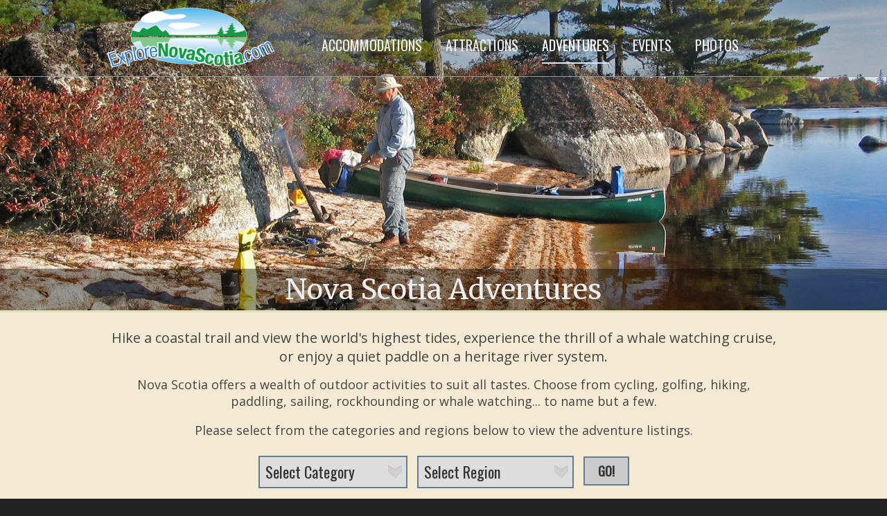

--- FILE ---
content_type: text/html;charset=UTF-8
request_url: https://www.explorenovascotia.com/travel-tourism/adventures/
body_size: 13695
content:
<!DOCTYPE html>


<html lang="en-US">

<head>
	<meta charset="utf-8">
	<meta name="viewport" content="width=device-width, initial-scale=1">
	<meta name="referrer" content="origin">
	
		
			<title>Nova Scotia Outdoor Adventures, from Whale Watching to Golfing</title>
		
	
	<meta name="description" content="Things to do in Nova Scotia, including whale watching, sea kayaking, rockhounding, golfing, hiking and sailing." />
	<link href="https://fonts.googleapis.com/css?family=Merriweather|Oswald|Open+Sans" rel="stylesheet">
	<link type="text/css" rel="stylesheet" href="/css/explorenovascotia.css" />
	<link type="text/css" rel="stylesheet" href="/css/explorenovascotia-forms.css" />
	<link type="text/css" rel="stylesheet" href="/css/explorenovascotia-responsive.css" />
	<link type="text/css" rel="stylesheet" href="/css/flexslider.css" />
</head>

<body>
	<div id="explore-nova-scotia">



	
<div id="responsive-logo">
	<a href="/"><img src="/images/explorelogo.png" alt="Explore Nova Scotia Home" title="Explore Nova Scotia Home" /></a>
</div>


<div id="responsive-navigation">
	<ul>
		
			<li><a href="/travel-tourism/accommodations/">ACCOMMODATIONS</a></li>
		
		
			<li><a href="/travel-tourism/attractions/">ATTRACTIONS</a></li>
		
		
			<li class="highlight"><a class="highlight" href="/travel-tourism/adventures/">ADVENTURES</a></li>
		
		
			<li><a href="/travel-tourism/festivals-events/">EVENTS</a></li>
		
		
			<li><a href="/travel-tourism/photo-gallery/">PHOTOS</a></li>
		
	</ul>
</div>


<div id="header-container">
	<div id="header">
		<div id="header-left">
			<a href="/"><img src="/images/explorelogo.png" alt="Explore Nova Scotia Home"  title="Explore Nova Scotia Home" /></a>
		</div>
		<div id="header-right">
			<ul>
				
					<li><a href="/travel-tourism/accommodations/">ACCOMMODATIONS</a></li>
				
				
					<li><a href="/travel-tourism/attractions/">ATTRACTIONS</a></li>
				
				
					<li class="highlight"><a class="highlight" href="/travel-tourism/adventures/">ADVENTURES</a></li>
				
				
					<li><a href="/travel-tourism/festivals-events/">EVENTS</a></li>
				
				
					<li><a href="/travel-tourism/photo-gallery/">PHOTOS</a></li>
				
			</ul>
		</div>
	</div>
</div>

	



<div id="banner-container">
	<div id="banner">
		<div class="flexslider">
			<ul class="slides">
				<li>
					<img src="/images/banners/adventuresbanner.jpg" alt="Nova Scotia Adventures" />
					<p class="flex-caption-sub"><a href="/travel-tourism/adventures/">Nova Scotia Adventures</a></p>
				</li>
			</ul>
		</div>
	</div>
</div>



	<div id="body-container">
		<div id="body">
			<h1>Hike a coastal trail and view the world's highest tides, experience the thrill of a
			whale watching cruise, or enjoy a quiet paddle on a heritage river system.<h1>

			<h2>Nova Scotia offers a wealth of outdoor activities to suit all tastes.  Choose from cycling, golfing, hiking,
			paddling, sailing, rockhounding or whale watching... to name but a few.</h2>

			<h3>Please select from the categories and regions below to view the adventure listings.</h3>

			<form class="explore-links" action="/travel-tourism/adventures/" method="get" />

			
				
				<div class="explore-links-select">
					<select size="1" name="cid" onchange="submit();">
						<option value="">Select Category</option>
						
							
								<option value="1">&nbsp; Adventure Tours</option>
							
						
							
								<option value="4">&nbsp; Birding</option>
							
						
							
								<option value="27">&nbsp; Camping</option>
							
						
							
								<option value="6">&nbsp; Cycling</option>
							
						
							
								<option value="21">&nbsp; Diving</option>
							
						
							
								<option value="25">&nbsp; Fishing</option>
							
						
							
								<option value="8">&nbsp; Golfing</option>
							
						
							
								<option value="26">&nbsp; Hiking</option>
							
						
							
								<option value="9">&nbsp; Paddling</option>
							
						
							
								<option value="23">&nbsp; Riding</option>
							
						
							
								<option value="12">&nbsp; River Rafting</option>
							
						
							
								<option value="29">&nbsp; Rocks and Minerals</option>
							
						
							
								<option value="13">&nbsp; Sailing</option>
							
						
							
								<option value="14">&nbsp; Skiing</option>
							
						
							
								<option value="22">&nbsp; Skydiving</option>
							
						
							
								<option value="24">&nbsp; Surfing</option>
							
						
							
								<option value="16">&nbsp; Whale Watching</option>
							
						
							
								<option value="30">&nbsp; Wineries</option>
							
						
					</select>
				</div>
			

			
				
				<div class="explore-links-select">
					<select size="1" name="rid" onchange="submit();">
						<option value="">Select Region</option>
						
							
								<option value="1">&nbsp; Annapolis Valley</option>
							
						
							
								<option value="2">&nbsp; Cape Breton Island</option>
							
						
							
								<option value="7">&nbsp; Eastern Shore</option>
							
						
							
								<option value="3">&nbsp; Greater Halifax Area</option>
							
						
							
								<option value="4">&nbsp; Minas Basin</option>
							
						
							
								<option value="5">&nbsp; North Shore</option>
							
						
							
								<option value="6">&nbsp; South Shore</option>
							
						
					</select>
				</div>
			

			

			<input class="submit" type="submit" name="submit-search" value=" GO! " />

			</form>
		</div>


		<div id="banner-ads">
			
			<ul>

			


	


	
		
			
				
			
			
		
	

	

		

			  

				
				
				
				

				

				

				<li><a href="?bid=44" target="_blank"><img class="banner" src="/images/photos/banners/HikeTheHighlands2026.jpg" alt="Hike the Highlands" title="Hike the Highlands" /></a></li>

				
					
						
					
					
				

			

		

			  

				
				
				
				

				

				

				<li><a href="?bid=31" target="_blank"><img class="banner" src="/images/photos/banners/marinercruises.jpg" alt="Mariner Cruises" title="Mariner Cruises" /></a></li>

				
					
						
					
					
				

			

		

	


	


			</ul>
		</div>

	</div>





	<div id="listings-container">
		


		

			<div class="favorites">EXPLORE FAVORITES!</div>


			

			

				

					
					

					
						
						<ul>
					

					<a href="/travel-tourism/adventures/?adid=62"><li class="featured">
						<img src="/images/photos/featured/about.jpg" alt="Keltic Express Zodiac Adventures" title="Keltic Express Zodiac Adventures" />
						Keltic Express Zodiac Adventures<br />
						<span class="featured-location">Ingonish, Cape Breton Island</span>
					</li></a>

					
					&nbsp;&nbsp;
					


					
						
							
						
						
					

				

					
					

					

					<a href="/travel-tourism/adventures/?adid=70"><li class="featured">
						<img src="/images/photos/featured/marinercruises2.jpg" alt="Mariner Cruises Whale Tours" title="Mariner Cruises Whale Tours" />
						Mariner Cruises Whale Tours<br />
						<span class="featured-location">Westport, Annapolis Valley</span>
					</li></a>

					
					
					
						</ul>
					


					
						
							
						
						
					

				

					
					

					
						
						<ul>
					

					<a href="/travel-tourism/adventures/?adid=121"><li class="featured">
						<img src="/images/photos/featured/novascotiaagate1.jpg" alt="Nova Scotia Agate" title="Nova Scotia Agate" />
						Nova Scotia Agate<br />
						<span class="featured-location">Dartmouth, Greater Halifax Area</span>
					</li></a>

					
					&nbsp;&nbsp;
					


					
						
							
						
						
					

				

					
					

					

					<a href="/travel-tourism/adventures/?adid=127"><li class="featured">
						<img src="/images/photos/featured/hikethehighlands2.jpg" alt="Hike the Highlands Festival" title="Hike the Highlands Festival" />
						Hike the Highlands Festival<br />
						<span class="featured-location">Ingonish, Cape Breton Island</span>
					</li></a>

					
					
					
						</ul>
					


					
						
							
						
						
					

				

			

		

		
	</div>





	<div id="footer-container">
	<div id="footer">
		<div id="footer-left">
			<p>Explore Menu</p>
			<ul>
				
					<li><a href="/travel-tourism/about-explore/">About Explore</a></li>
				
				
					<li><a href="/travel-tourism/destinations/">Destinations</a></li>
				
				
					<li><a href="/travel-tourism/accommodations/">Accommodations</a></li>
				
				
					<li><a href="/travel-tourism/attractions/">Attractions</a></li>
				
				
					<li><a class="highlight" href="/travel-tourism/adventures/">Adventures</a></li>
				
				
					<li><a href="/travel-tourism/festivals-events/">Festivals &amp; Events</a></li>
				
				
					<li><a href="/travel-tourism/photo-gallery/">Photo Gallery</a></li>
				
				
					<li><a href="/travel-tourism/video-gallery/">Video Gallery</a></li>
				
			</ul>
		</div>
		<div id="footer-mid">&nbsp;
			<img src="/images/spacer.png" width="1" height="1" alt="" />


		</div>
		<div id="footer-right">
			<p>Explore Resources</p>
			<ul>
				
					<li><a href="/travel-tourism/travel-information/">Travel Information</a></li>
				
				
					<li><a href="/travel-tourism/visitor-guestbook/">Visitor Guestbook</a></li>
				
				
					<li><a href="/travel-tourism/submit-listing/">Submit Listing</a></li>
				
				
					<li><a href="/travel-tourism/explore-advertising/">Advertise on Explore</a></li>
				
				
					<li><a href="/travel-tourism/explore-links/">Link to Explore</a></li>
				
				
					<li><a href="/travel-tourism/related-links/">Related Links</a></li>
				
				
					<li><a href="/travel-tourism/site-map/">Site Map</a></li>
				
				
					<li><a href="/travel-tourism/contact-information/">Contact Information</a></li>
				
			</ul>
		</div>
	</div>
</div>

	




	<div id="credits-container">
	<div id="credits">

		
			
				<p>Nova Scotia Outdoor Adventures, featuring
				
					
						<a href="/travel-tourism/adventures/?cid=1">Adventure Tours</a>, 
					
				
					
						<a href="/travel-tourism/adventures/?cid=4">Birding</a>, 
					
				
					
						<a href="/travel-tourism/adventures/?cid=27">Camping</a>, 
					
				
					
						<a href="/travel-tourism/adventures/?cid=6">Cycling</a>, 
					
				
					
						<a href="/travel-tourism/adventures/?cid=21">Diving</a>, 
					
				
					
						<a href="/travel-tourism/adventures/?cid=25">Fishing</a>, 
					
				
					
						<a href="/travel-tourism/adventures/?cid=8">Golfing</a>, 
					
				
					
						<a href="/travel-tourism/adventures/?cid=26">Hiking</a>, 
					
				
					
						<a href="/travel-tourism/adventures/?cid=9">Paddling</a>, 
					
				
					
						<a href="/travel-tourism/adventures/?cid=23">Riding</a>, 
					
				
					
						<a href="/travel-tourism/adventures/?cid=12">River Rafting</a>, 
					
				
					
						<a href="/travel-tourism/adventures/?cid=29">Rocks and Minerals</a>, 
					
				
					
						<a href="/travel-tourism/adventures/?cid=13">Sailing</a>, 
					
				
					
						<a href="/travel-tourism/adventures/?cid=14">Skiing</a>, 
					
				
					
						<a href="/travel-tourism/adventures/?cid=22">Skydiving</a>, 
					
				
					
						<a href="/travel-tourism/adventures/?cid=24">Surfing</a>, 
					
				
					
						<a href="/travel-tourism/adventures/?cid=16">Whale Watching</a>, 
					
				
					
						and <a href="/travel-tourism/adventures/?cid=30">Wineries</a>.
					
				
				</p>
			

		
		<p>&copy; 2026 ExploreNovaScotia.com and <a href="https://www.rivendellsoftware.com/" target="_blank">Rivendell Software</a> (E), All Rights Reserved &nbsp;&raquo;&nbsp; <a href="/travel-tourism/privacy-policy/">Privacy Policy</a>.</p>
		<p>Providing Nova Scotia tourism and travel information since 1996.</p>
		<hr />
		<p><em>"Festivals &amp; Events" and "Destinations" photos courtesy of Nova Scotia Tourism.</em></p>
		<p><em>"Accommodations" banner photo courtesy of Anchorage House Inn &amp; Cottages.</em></p>
		<p><em>"Places to Stay" photo courtesy of Blockhouse Hill Bed &amp; Breakfast.</em></p>
		<p><em>"Things to Do" photo courtesy of Greg Trowse.</em></p>



	</div>
</div>

	




	<script src="/css/jquery-1.12.2.min.js"></script>
<script src="/css/jquery.flexslider-min.js"></script>
<script src="/css/classie.js"></script>

<script>
$(window).load(function() {
	$('.flexslider').flexslider({
		 animation: "fade",
		 animationLoop: false,
		 animationSpeed: 1500,
		 controlNav: false,
		 directionNav: false
	});
});

function init() {
    window.addEventListener('scroll', function(e){
        var distanceY = window.pageYOffset || document.documentElement.scrollTop,
            shrinkOn = 10,
            header = document.querySelector("#header-container");
        if (distanceY > shrinkOn) {
            classie.add(header,"shrink");
        } else {
            if (classie.has(header,"shrink")) {
                classie.remove(header,"shrink");
            }
        }
    });
}
window.onload = init();
</script>

	




	<!-- Google tag (gtag.js) -->
<script async src="https://www.googletagmanager.com/gtag/js?id=G-ENLCK9BC27"></script>
<script>
  window.dataLayer = window.dataLayer || [];
  function gtag(){dataLayer.push(arguments);}
  gtag('js', new Date());
  gtag('config', 'G-ENLCK9BC27');
</script>

<!-- Global site tag (gtag.js) - Google Analytics -->
<script async src="https://www.googletagmanager.com/gtag/js?id=UA-6820083-1"></script>
<script>
  window.dataLayer = window.dataLayer || [];
  function gtag(){dataLayer.push(arguments);}
  gtag('js', new Date());
  gtag('config', 'UA-6820083-1');
</script>
	


	</div>
</body>

</html>


--- FILE ---
content_type: text/css
request_url: https://www.explorenovascotia.com/css/explorenovascotia.css
body_size: 19836
content:
/* explore nova scotia style */

body {
	background:#222;
	font-family: 'Open Sans', sans-serif;
	font-size:16px;
	font-weight:normal;
	color:#333;
	text-align:left;
	padding:0;
	margin:0;
}


iframe {
	display:block;
	margin:auto;
}

.google-map {
	margin:0;
	padding:0;
}


hr.spacer { 
	border:0;
}
hr.line-spacer { 
	margin:0;
	padding:1px;
	border:0;
}


/* global links */
a:link {
	text-decoration:none;
}
a:visited {
	text-decoration:none;
}
a:hover {
	text-decoration:underline;
}

a.site-map {
	text-decoration:none;
}


/* images */
img {
	border:0px;
}

img.banner {
	width:400px;
	height:100px;
	margin:0;
	padding:0;
	border:2px solid #ccc;
	text-align:center;
}
img.banner:hover {
	border:2px solid #000;
}

img.listing-photo {
	float:right;
	width:auto;
	max-width:300px;
	height:auto;
	background-color:#fff;
	padding:3px;
	border:4px solid #fff;
	-pie-box-shadow:none;
	-moz-box-shadow:1px 1px 5px rgba(0, 0, 0, 0.3);
	-webkit-box-shadow:1px 1px 5px -1px rgba(0, 0, 0, 0.3);
	box-shadow:1px 1px 5px rgba(0, 0, 0, 0.3);
/*	vertical-align:top;*/
	margin:8px;
	overflow:hidden;
}

img.listing-photo-responsive {
	width:auto;
	max-width:94%;
	height:auto;
	background-color:#fff;
	padding:3px;
	border:4px solid #fff;
	-pie-box-shadow:none;
	-moz-box-shadow:1px 1px 5px rgba(0, 0, 0, 0.3);
	-webkit-box-shadow:1px 1px 5px -1px rgba(0, 0, 0, 0.3);
	box-shadow:1px 1px 5px rgba(0, 0, 0, 0.3);
	margin:0;
}

img.photo {
	width:auto;
	height:auto;
	background-color:#fff;
	padding:3px;
	border:4px solid #fff;
	-pie-box-shadow:none;
	-moz-box-shadow:1px 1px 5px rgba(0, 0, 0, 0.3);
	-webkit-box-shadow:1px 1px 5px -1px rgba(0, 0, 0, 0.3);
	box-shadow:1px 1px 5px rgba(0, 0, 0, 0.3);
	vertical-align:top;
}

img.captha {
	width:auto;
	height:auto;
	border:1px solid #eee;
	vertical-align:top;
	margin:0;
	padding:0;
}

img.social-media {
	width:75px;
	height:75px;
	margin:0;
	padding:0;
	border:0;
	text-align:center;
	opacity:0.9;
}
img.social-media:hover {
	opacity:1.0;
}

img.sitemap-folder {
	width:auto;
	height:auto;
	margin:0;
	padding:0;
	border:0;
	text-align:center;
	vertical-align:top;
}


/* page */
#explore-nova-scotia {
	width:100%;
/*border:1px solid #000;*/
}


/* responsive logo */
#responsive-logo {
	display:none;
	width:100%;
	margin:0;
	padding:10px 0 5px 0;
	background:#fff;
	border-bottom:1px solid #999;
	overflow:hidden;
	text-align:center;
}
#responsive-logo img {
	width:200px;
	height:auto;
	border:0;
	margin:0;
	padding:0;
}

/* responsive navigation */
#responsive-navigation {
	display:none;
	width:100%;
	height:75px;
	margin:0;
	padding:7px 0 0 0;
	background:#fff;
	border-bottom:1px solid #999;
	overflow:hidden;
	text-align:center;
}
#responsive-navigation ul {
	width:100%;
    list-style-type:none;
	margin:0;
	padding:0;
	font-family:'Oswald',sans-serif;
	font-size:20px;
	font-weight:400;
	text-align:center;
}
#responsive-navigation li {
	display:inline-block;
	margin:0 2%;
	padding:18px 0 10px 0;
}
#responsive-navigation li:hover {
	border-bottom:2px solid #159b48;
}
#responsive-navigation a {
	text-decoration:none;
	color:#666;
	transition:all 0.3s ease-out 0s;;
	-moz-transition:all 0.3s ease-out 0s;;
	-webkit-transition:all 0.3s ease-out 0s;
}
#responsive-navigation a:hover {
	text-decoration:none;
	color:#999;
}


/* header */
#header-container {
	width:100%;
	height:100px;
	margin:0;
	padding:10px 0 0 0;
/*	background:#eee url("/images/headertile.jpg");*/
	background:url("/images/headermask2.png");
	border-bottom:1px solid #999;
	overflow:hidden;

	position:fixed;
	top:0;
	left:0;
	right:0;
	z-index:9999;

    -webkit-transition: height 0.3s;
    -moz-transition: height 0.3s;
    -ms-transition: height 0.3s;
    -o-transition: height 0.3s;
    transition: height 0.3s;
}

#header-container img {
	width:250px;
	height:88px;
	border:0;
	margin:0;
	padding:0;

    -webkit-transition: height 0.3s;
    -moz-transition: height 0.3s;
    -ms-transition: height 0.3s;
    -o-transition: height 0.3s;
    transition: height 0.3s;

}


/* shrink header */
#header-container.shrink {
	height:75px;
	padding:7px 0 0 0;
	background:#fff;
}
#header-container.shrink img {
	width:200px;
	height:70px;
}
#header-container.shrink ul {
	font-size:18px;
}
#header-container.shrink li {
	padding:20px 0 10px 0;
}
#header-container.shrink li:hover {
	border-bottom:2px solid #159b48;
}
#header-container.shrink li.highlight {
	border-bottom:2px solid #159b48;
}
#header-container.shrink a {
	color:#666;
}
#header-container.shrink a:hover {
	color:#999;
}
#header-container.shrink a.highlight {
	color:#999;
}


#header {
	width:1000px;
	height:auto;
	margin:0 auto;
	padding:0;
}

#header-left {
	float:left;
	width:23%;
	height:auto;
	padding:0 1%;
	text-align:center;
}

#header-right {
	float:left;
	width:73%;
	height:auto;
	padding:0 1%;
	text-align:center;
}
#header-right ul {
	width:100%;
    list-style-type:none;
	margin:0;
	padding:0;
	font-family:'Oswald',sans-serif;
	font-size:20px;
	font-weight:400;
	text-align:center;
}

#header-right li {
	display:inline-block;
	margin:0 2%;
	padding:40px 0 10px 0;
}
#header-right li:hover {
	border-bottom:2px solid #d4eaf9;
}

#header-right li.highlight {
	border-bottom:2px solid #d4eaf9;
}

#header-right a {
	text-decoration:none;
	color:#eee;
	transition:all 0.3s ease-out 0s;;
	-moz-transition:all 0.3s ease-out 0s;;
	-webkit-transition:all 0.3s ease-out 0s;
}
#header-right a:hover {
	text-decoration:none;
	color:#fff;
}
#header-right a.highlight {
	text-decoration:none;
	color:#fff;
}


/* banner */
#banner-container {
	clear:both;
	width:100%;
	height:auto;
	background:#fff;
}

#banner {
	width:100%;
	height:auto;
	margin:auto;
}


/* explore links */
#explore-links-container {
	clear:both;
	width:100%;
	margin:0;
	padding:60px 0;
	overflow:hidden;
	background:#f4e9d2;
	border-top:1px solid #999;
	border-bottom:3px solid #e1ddbe;
	text-align:center;
}
#explore-links-container ul {
	width:100%;
    list-style-type:none;
	margin:0 auto;
	padding:0;
	text-align:center;
}
#explore-links-container li {
	width:22%;
	height:auto;
	display:inline-block;
	margin:0 3%;
	padding:20px 0;
	text-align:center;
	vertical-align:top;
	overflow:hidden;
	border:1px solid #ccc;
}

#explore-links-container a {
	text-decoration:none;
	color:#617c93;
}

/*
#explore-links-container img {
	width:100%;
	height:auto;
	margin:0;
	padding:0;
	border:10px solid #666;
}
*/


.zoom-effect-container {
	border:10px solid #666;
	position:relative;
	margin:0 auto 20px auto;
	overflow:hidden;
	width:275px;
	height:183px;
}
.zoom-effect-container img {
	width:275px;
	height:183px;
}

.image-card {
	position:absolute;
	top:0;
	left:0;
}

.image-card img {
	-webkit-transition:0.4s ease;
	transition:0.4s ease;
}

.zoom-effect-container:hover .image-card img {
	-webkit-transform:scale(1.08);
	transform:scale(1.08);
}


#explore-links-container p.links-title {
	margin:0;
	padding:0;
	font-family:'Oswald',sans-serif;
	font-size:30px;
	font-weight:400;
	color:#617c93;
	text-align:center;
}
#explore-links-container p.links-text {
	margin:0;
	padding:0 40px;
	font-family:tahoma;
	font-size:16px;
	color:#555;
	text-align:left;
}


/* parallax window */
.parallax-window {
	min-height:400px;
	background:transparent;
	font-family:'Oswald',sans-serif;
	text-align:center;
	padding:25px 14%;
}
.parallax-window img {
	width:auto;
	height:auto;
	margin:0;
	padding:0;
}
.parallax-window h1.title {
	font-size:30px;
	font-weight:400;
	color:#333;
	margin:0 0 10px 0;
	padding:0;
}
.parallax-window h1 {
	font-size:20px;
	font-weight:400;
	color:#333;
	margin:0;
	padding:0;
}


/* explore resources */
#explore-resources-container {
	clear:both;
	width:100%;
	margin:0;
	padding:50px 0;
	overflow:hidden;
	background:#f4e9d2;
	border-top:3px solid #e1ddbe;
/*	border-bottom:3px solid #999;*/
	text-align:center;
}

#explore-resources-container ul {
	width:100%;
    list-style-type:none;
	margin:0;
	padding:0;
}

#explore-resources-container li {
	width:175px;
	height:auto;
	display:inline-block;
	margin:0;
	padding:0 40px;
	text-align:center;
	vertical-align:top;
	overflow:hidden;
	opacity:0.7;
}
#explore-resources-container li:hover {
	opacity:0.9;
}

#explore-resources-container img {
	width:160px;
	height:auto;
	border:0;
}
#explore-resources-container img:hover {
	cursor:pointer;
}

#explore-resources-container a {
	text-decoration:none;
	font-family:'Oswald',sans-serif;
	font-size:20px;
	font-weight:400;
	color:#000;
}
#explore-resources-container a:hover {
	text-decoration:none;
}


/* sub page body */
#body-container {
	clear:both;
	width:100%;
	margin:0;
	padding:10px 0 10px 0;
	overflow:hidden;
	background:#f4e9d2;
	border-top:3px solid #e1ddbe;
	border-bottom:3px solid #e1ddbe;
}

#body {
	width:960px;
	margin:0 auto;
	padding:0 20px;
	text-align:left;
	font-size:17px;
	font-weight:400;
	color:#444;
	text-align:center;
}

div.site-map {
	width:100%;
	margin:0;
	padding:0;
	text-align:left;
	overflow:hidden;
}

div.explore-links {
	margin:30px 0;
	padding:15px;
	border:3px solid #999;
	-webkit-border-radius:5px;
	-moz-border-radius:5px;
	border-radius:5px;
	overflow:hidden;
}
p.source-code {
    font-family:monospace;
	font-size:16px;
	background:#eee;
	margin:0 0 15px 0;
	padding:5px;
}


div.related-links {
	margin:20px 0 30px 0;
	padding:10px 2%;
	border:1px solid #999;
	-webkit-border-radius:5px;
	-moz-border-radius:5px;
	border-radius:5px;
	overflow:hidden;
}


#banner-ads {
	width:96%;
	margin:10px 2% 20px 2%;
	padding:0;
	text-align:center;
}

#banner-ads ul {
	width:100%;
    list-style-type:none;
	margin:0;
	padding:0;
	text-align:center;
}

#banner-ads li {
	display:inline-block;
	width:450px;
	height:100px;
	margin:30px 0 0 0;
	padding:0;
	text-align:center;
/*border:1px solid black;*/
}


#listings-container {
	clear:both;
	width:100%;
	margin:0;
	padding:0 0 10px 0;
	overflow:hidden;
	background:#fff;
	border:0;
}

#listings-container ul {
	width:100%;
    list-style-type:none;
	margin:0 auto;
	padding:0;
	text-align:center;
/*border:1px solid black;*/
}

#listings-container li.search {
	display:inline-block;
	width:500px;
	height:auto;
	background:#eee;
	margin:10px auto;
	padding:10px;
	text-align:center;
	border:2px solid #999;
	-webkit-border-radius:5px;
	-moz-border-radius:5px;
	border-radius:5px;
	font-family:'Oswald',sans-serif;
	font-size:22px;
	font-weight:400;
	color:#333;
}
#listings-container li.search:hover {
	border:2px solid #000;
}

#listings-container li.search img {
	float:left;
	width:125px;
	height:83px;
	margin:0;
	padding:0;
}

#listings-container li.banner {
	display:inline-block;
	width:500px;
	height:100px;
	background:#fff;
	margin:10px auto;
	padding:10px;
	text-align:center;
}

#listings-container li.featured {
	display:inline-block;
	width:500px;
	height:auto;
	background:#e2ecf3;
	margin:10px auto;
	padding:10px;
	text-align:center;
	border:2px solid #999;
	-webkit-border-radius:5px;
	-moz-border-radius:5px;
	border-radius:5px;
	font-family:'Oswald',sans-serif;
	font-size:22px;
	font-weight:400;
	color:#1c6bb5;
}
#listings-container li.featured:hover {
	border:2px solid #000;
}

#listings-container li.featured img {
	float:left;
	width:125px;
	height:83px;
	margin:0;
	padding:0;
}

.featured-location {
	font-family:'Oswald',sans-serif;
	font-size:18px;
	font-weight:400;
	color:#666;
}

.featured-eventdate {
	font-family:'Oswald',sans-serif;
	font-size:20px;
	font-weight:400;
	color:#1c6bb5;
}

.favorites {
	width:100%;
	margin:0 0 10px 0;
	padding:5px 0;
	background:#444;
	font-family:'Merriweather',serif;
	font-size:25px;
	color:#80c88a;
	text-align:center;
}

.results {
	text-align:center;
	margin:0;
	padding:20px 0;
	font-size:20px;
}


#listings-container-guestbook {
	clear:both;
	width:100%;
	margin:0;
	padding:0 0 10px 0;
	overflow:hidden;
	background:#fff;
	border:0;
}

#listings-container-guestbook ul {
	width:100%;
    list-style-type:none;
	margin:0 auto;
	padding:15px 0 0 0;
	text-align:center;
}

#listings-container-guestbook li {
	display:inline-block;
	width:800px;
	height:auto;
	background:#fff;
	margin:10px auto;
	padding:10px;
	text-align:center;
	border:2px solid #999;
	-webkit-border-radius:5px;
	-moz-border-radius:5px;
	border-radius:5px;
	font-family: 'Open Sans', sans-serif;
	font-size:19px;
	font-weight:400;
	color:#333;
}

#listings-container-guestbook p {
	margin:0;
	padding:0 0 5px 0;
}

.guestbook-comment {
	font-family: 'Open Sans', sans-serif;
	font-size:18px;
	font-weight:400;
	color:#666;
	margin:0;
	padding:0;
}


#sign-guestbook {
	clear:both;
	width:100%;
	margin:0;
	padding:0;
	background:#fff;
	border:0;
	overflow:hidden;
}

#contact-form {
	clear:both;
	width:100%;
	margin:0;
	padding:0;
	border:0;
	overflow:hidden;
}


#display-listing-container {
	clear:both;
	width:100%;
	margin:0;
	padding:20px 0;
	background:#fff;
	border:0;
	overflow:hidden;
}

#display-listing {
	width:900px;
    list-style-type:none;
	margin:0 auto;
	padding:20px;
	text-align:left;
	border:2px solid #ccc;
	-webkit-border-radius:5px;
	-moz-border-radius:5px;
	border-radius:5px;
	background:#fff;
	overflow:hidden;
}

#display-listing a {
	text-decoration:none;
	color:#1c6bb5;
}

.listing-info {
	width:100%;
 	margin:0;
	padding:0;
	overflow:hidden;
}

p.acc-title-featured {
	font-family:'Oswald',sans-serif;
	font-size:30px;
	font-weight:400;
	color:#1c6bb5;
	text-align:center;
	margin:0;
	padding:0;
}
p.acc-title {
	font-family:'Oswald',sans-serif;
	font-size:30px;
	font-weight:400;
	color:#333;
	text-align:center;
	margin:0;
	padding:0;
}

p.acc-photo-responsive {
	display:none;
	text-align:center;
	margin:10px 0 0 0;
	padding:0;
}

p.acc-desc {
	font-size:18px;
	font-weight:400;
	color:#333;
	margin:15px 0;
	padding:0;
}


p.listing-title {
	font-family:'Oswald',sans-serif;
	font-size:24px;
	font-weight:400;
	color:#000;
	margin:0;
	padding:0;
}
p.acc-location {
	font-size:18px;
	font-weight:400;
	color:#333;
	margin:10px 0 15px 0;
	padding:0;
}
p.book-now {
	background:#1c6bb5;
	font-family:'Oswald',sans-serif;
	font-size:22px;
	font-weight:400;
	color:#fff;
	margin:0;
	padding:5px 0 6px 15px;
}
p.book-now:hover {
	opacity:0.95;
	color:#ffff00;
}
a.book-now {
	text-decoration:none;
	color:#fff;
}

p.backup {
	background:#333;
	font-family:'Oswald',sans-serif;
	font-size:22px;
	font-weight:400;
	color:#eee;
	margin:20px 0 0 0;
	padding:5px 0 6px 15px;
}
p.backup:hover {
	opacity:0.95;
	color:#fff;
}
a.backup {
	text-decoration:none;
	color:#fff;
}


#body h1 {
	font-family:'Open Sans',sans-serif;
	font-size:20px;
	font-weight:400;
}
#body h2 {
	font-family:'Open Sans',sans-serif;
	font-size:18px;
	font-weight:400;
}
#body h3 {
	font-family:'Open Sans',sans-serif;
	font-size:18px;
	font-weight:400;
}


p.text-highlight {
	font-size:20px;
}
p.text-highlight1 {
	font-size:24px;
	font-weight:600;
}
p.text-highlight2 {
	font-size:20px;
	font-weight:normal;
	font-style:italic;
}


p.text-highlight-gray {
	font-size:20px;
	font-weight:400;
	color:#000;
}
p.text-highlight-gray-indent {
	font-size:18px;
	font-weight:400;
	color:#000;
	margin:0;
	padding:5px 0 0 60px;
}
p.text-highlight-gray-bold {
	font-size:20px;
	font-weight:600;
	color:#333;
}
p.text-highlight-gray-bold-large {
	font-size:24px;
	font-weight:600;
	color:#333;
}

p.text-highlight-blue {
	font-size:20px;
	font-weight:400;
	color:#1c6bb5;
}
p.text-highlight-blue-bold {
	font-size:20px;
	font-weight:600;
	color:#1c6bb5;
}
p.text-highlight-blue-bold-indent {
	font-size:20px;
	font-weight:600;
	color:#1c6bb5;
	padding-left:25px;
}
p.text-highlight-blue-bold-indent-expand {
	font-size:20px;
	font-weight:600;
	color:#1c6bb5;
	margin:0;
	padding-left:25px;
}
p.text-highlight-blue-bold-indent-expand-up {
	font-size:20px;
	font-weight:600;
	color:#1c6bb5;
	margin:0;
	padding:19px 0 0 25px;
}
p.text-highlight-blue-bold-large {
	font-size:24px;
	font-weight:600;
	color:#1c6bb5;
}


/* photo gallery */
#photo-gallery {
	width:100%;
	margin:0;
	padding:0 0 15px 0;
	background:#fff;
}
#photo-gallery ul {
	width:1000px;
    list-style:none; 
	margin:0 auto;
	padding:10px 0;
	text-align:center;
} 
#photo-gallery li {
	width:24%;
    display:inline-block;
	margin:0;
	padding:0;
	text-align:center;
/*border:1px solid black;*/
}
#photo-gallery img {
	width:85%;
	height:auto;
	background:#eee;
	padding:5px 5px 12px 5px;
	border:2px solid #bbb;
	vertical-align:top;
	opacity:1;
	transition:all 0.3s ease-out 0s;;
	-moz-transition:all 0.3s ease-out 0s;;
	-webkit-transition:all 0.3s ease-out 0s;
}
#photo-gallery img:hover {
	border:2px solid #1c6bb5;
	opacity:0.9;
	cursor:pointer;
	background:#fff;
}


/* video gallery */
.video-container {
	width:560px;
	height:315px;
	margin:0 auto;
	padding:25px;
	border:3px solid #1c6bb5;
}

p.video-title {
	margin:5px 0 40px 0;
	padding:0;
	font-size:20px;
	font-weight:600;
	color:#333;
}

/*
.video-container {
	height:0;
	position:relative;
	padding-bottom: 56.25%;
	padding-top:25px;
	margin:0 auto;
}
.video-container iframe {
	position:absolute;
	top:0;
	left:0;
	width:94%;
	height:94%;
	margin:0 2%;
}
*/


.google-map {
	position:relative;
	padding-bottom:75%;
	height:0;
	overflow:hidden;
/*
	width:750px;
	margin:0;
	padding:0;
*/
	border:1px solid #333;
	margin-bottom:25px;
}
.google-map iframe {
	position:absolute;
	top:0;
	left:0;
	width:100% !important;
	height:100% !important;
}


/* footer */
#footer-container {
	background:#333;
	clear:both;
	width:98%;
	margin:0;
	padding:15px 1% 25px 1%;
	overflow:hidden;
	border-top:3px solid #999;
}

#footer {
	width:850px;
	height:auto;
	margin:0 auto;
	padding:0;
	font-family:'Oswald',sans-serif;
	font-size:18px;
	font-weight:normal;
	color:#999;
	text-align:center;
	overflow:hidden;
/*border:1px solid white;*/
}

/*
#footer p {
	width:75%;
	margin:0 0 7px 0;
	padding:0 0 2px 0;
	font-size:20px;
	font-weight:normal;
	color:#80c88a;
	border-bottom:1px solid #4fa25b;
}
*/

#footer a {
	font-family:'Oswald',sans-serif;
	font-size:18px;
	font-weight:normal;
	color:#999;
	transition:all 0.3s ease-out 0s;
	-moz-transition:all 0.3s ease-out 0s;
	-webkit-transition:all 0.3s ease-out 0s;
}
#footer a:hover {
	text-decoration:none;
	color:#eee;
}
#footer a.highlight {
	text-decoration:none;
	color:#eee;
}


#footer-left {
	float:left;
	width:225px;
	height:auto;
	margin:0;
	padding:0;
	text-align:left;
}
#footer-left ul {
	list-style-type:none;
	margin:0;
	padding:0;
}
#footer-left li {
	margin:0;
	padding:0 0 3px 0;
}
#footer-left p {
	width:100%;
	margin:0 0 7px 0;
	padding:0 0 2px 0;
	font-size:20px;
	font-weight:normal;
	color:#80c88a;
	border-bottom:1px solid #4fa25b;
}

#footer-mid {
	float:left;
	width:400px;
	height:auto;
	margin:0;
	padding:0;
	text-align:center;
}

#footer-right {
	float:left;
	width:225px;
	height:auto;
	margin:0;
	padding:0;
	text-align:right;
}
#footer-right ul {
	list-style-type:none;
	margin:0;
	padding:0;
}
#footer-right li {
	margin:0;
	padding:0 0 3px 0;
}
#footer-right li.footer-title {
	margin:0;
	padding:0 0 5px 0;
	border-bottom:1px solid #eee;
}
#footer-right p {
	width:100%;
	margin:0 0 7px 0;
	padding:0 0 2px 0;
	font-size:20px;
	font-weight:normal;
	color:#80c88a;
	border-bottom:1px solid #4fa25b;
}


/* credits */
#credits-container {
	background:#222;
	clear:both;
	width:100%;
	margin:0;
	padding:5px 0 25px 0;
	overflow:hidden;
}

#credits {
	width:1000px;
	height:auto;
	margin:0 auto;
	padding:0;
	text-align:center;
	font-size:14px;
	font-weight:normal;
	color:#777;
}

#credits a {
	text-decoration:none;
	color:#777;
	transition:all 0.3s ease-out 0s;
	-moz-transition:all 0.3s ease-out 0s;
	-webkit-transition:all 0.3s ease-out 0s;
}
#credits a:hover {
	text-decoration:none;
	color:#c4e3f7;
}

#credits hr {
	width:80%;
	border:0;
	height:1px;
	background:#ccc;
    background-image:linear-gradient(to right, rgba(0, 0, 0, 0.75), rgba(0, 0, 0, 0), rgba(0, 0, 0, 0.75));
	margin:15px 10% 0 10%;
}

--- FILE ---
content_type: text/css
request_url: https://www.explorenovascotia.com/css/explorenovascotia-forms.css
body_size: 4575
content:
/* explore nova scotia form style */

#gcaptcha {
	margin-left:29%;
	padding:0;
}

/* explore links select */
form.explore-links {
	margin:25px 0 0 0;
	padding:0;
}
.explore-links-select {
/*	width:90%;*/
	display:inline-block;
	overflow:hidden;
	background:url(/images/selectarrow.jpg) no-repeat right #ddd;
	border:2px solid #617c93;
	margin:0 10px 0 0;
	padding:0;
}
.explore-links-select:hover {
	border:2px solid #444;
}
.explore-links-select select {
    background:transparent;
	margin:0;
    padding:5px 40px 6px 8px;
    border:0;
    border-radius: 0;
	font-family:'Oswald',sans-serif;
	font-size:22px;
	font-weight:400;
	color:#333;
/*    line-height:1;*/
    -webkit-appearance:none;
	cursor:pointer;
}
form.explore-links input.submit {
	font-family:'Oswald',sans-serif;
	font-size:18px;
	font-weight:600;
	color:#333;
	margin:1px 0 0 0;
	padding:6px 15px;
    background:#ccc;
    border:2px solid #617c93;
    cursor:pointer;
	vertical-align:top;
}
form.explore-links input.submit:hover {
	color:#000;
    background:#ddd;
    border:2px solid #444;
}


/* contact form */
form.contact {
	width:800px;
	font-family:arial,helvetica,sans-serif;
	font-size:17px;
	font-weight:normal;
	margin:0 auto;
	padding:25px 0 0 0;
	text-align:left;
}

form.contact fieldset {
	border:5px solid #666;
	-moz-border-radius:5px;
	-webkit-border-radius:5px;
	border-radius:5px;
	background:#eee;
	text-align:left;
	margin-bottom:15px;
	padding:20px 0;
}
form.contact fieldset.required {
	border:5px solid #666;
	-moz-border-radius:5px;
	-webkit-border-radius:5px;
	border-radius:5px;
	background:#eee;
	text-align:left;
	margin-bottom:15px;
	padding:20px 50px;
}

form.contact legend {
	width:60%;
	background:#1c6bb5;
	font-size:20px;
	font-weight:600;
	color:#eee;
	text-align:center;
	margin:0;
	padding:5px 10px;
	-moz-border-radius:5px;
	-webkit-border-radius:5px;
	border-radius:5px;
	box-shadow: 0 0 0 5px #f4e9d2;
}
form.contact legend.white {
	width:60%;
	background:#1c6bb5;
	font-size:20px;
	font-weight:600;
	color:#eee;
	text-align:center;
	margin:0;
	padding:5px 10px;
	-moz-border-radius:5px;
	-webkit-border-radius:5px;
	border-radius:5px;
	box-shadow: 0 0 0 5px #fff;
}
form.contact legend.required {
	font-size:20px;
	font-weight:strong;
	color:#eee;
} 
form.contact legend.success {
	font-size:20px;
	font-weight:strong;
	color:#eee;
}

form.contact label {
	font-family:arial,helvetica,sans-serif;
	font-size:17px;
	font-weight:normal;
	color:#333;
	width:30%;
	float:left;
	text-align:right;
	margin-right:10px;
	display:block;
}

form.contact input {
	font-family:arial,helvetica,sans-serif;
	font-size:16px;
	font-weight:normal;
	color:#000;
	background:#fafafa;
	border:1px solid #ccc;
	vertical-align:top;
}
form.contact input:hover, input:focus {
	border-color:#999;
	background:#f6f6f6;
}

form.contact input[type=checkbox] {
    width:15px;
    height:15px;
}

form.contact select {
	font-family:arial,helvetica,sans-serif;
	font-size:16px;
	font-weight:normal;
	color:#000;
	background:#fafafa;
	border:1px solid #ccc;
	vertical-align:top;
	padding:2px 3px;
}

form.contact textarea {
	font-family:arial,helvetica,sans-serif;
	font-size:16px;
	font-weight:normal;
	color:#000;
	background:#fafafa;
	border:1px solid #ccc;
}
form.contact textarea:hover, input:focus {
	border-color:#999;
	background:#f6f6f6;
}

.submit-button {
	width:100%;
	text-align:center;
	margin:25px 0;
	padding:0;
}

form.contact input.submit {
	font-family:arial,helvetica,sans-serif;
	font-size:18px;
	font-weight:600;
	color:#eee;
	padding:5px 15px;
    background:#1c6bb5;
    border:2px solid #4a3c29;
    cursor:pointer;
    -webkit-border-radius:5px;
    border-radius:5px;
}
form.contact input.submit:hover {
/*  background:#ceba9d;*/
/*	color:#4a3c29;*/
	color:#fbae48;
    border:2px solid #eee;
}

form.contact p {
	margin:0 0 20px 0;
	padding:0;
}

form.contact hr.spacer {
	border:0;
	margin:0;
	padding:5px 0;
}


/* responsive forms */

@media only screen and (max-width:1023px) {
	.explore-links-select select {
		padding:5px 40px 5px 5px;
		font-size:16px;
	}
}

@media only screen and (max-width:800px) {
	form.contact {
		width:98%;
	}
}

@media only screen and (max-width:767px) {
	form.contact legend {
		width:70%;
		font-size:18px;
	}
	form.contact legend.required {
		width:70%;
		font-size:18px;
	} 
	form.contact legend.success {
		width:70%;
		font-size:18px;
	}

	form.contact input {
		width:190px;
	}

	form.contact textarea {
		width:190px;
	}
}

@media only screen and (max-width:600px) {
	.explore-links-select {
		width:90%;
	}
}

@media only screen and (max-width:500px) {
	.explore-links-select {
		width:75%;
		margin:0 2% 10px 2%;
	}

	#gcaptcha {
		margin-left:5%;
	}

}

--- FILE ---
content_type: text/css
request_url: https://www.explorenovascotia.com/css/explorenovascotia-responsive.css
body_size: 7018
content:
/* explore nova scotia responsive style */

@media only screen and (max-width:1425px) {
	.zoom-effect-container {
		width:225px;
		height:150px;
	}

	.zoom-effect-container img {
		width:225px;
		height:150px;
	}
}

@media only screen and (max-width:1175px) {
	.zoom-effect-container {
		width:220px;
		height:150px;
	}

	.zoom-effect-container img {
		width:220px;
		height:150px;
	}

	#explore-links-container li {
		width:27%;
		margin:0 2%;
	}
	#explore-links-container p.links-title {
		font-size:25px;
	}
	#explore-links-container p.links-text {
		padding:0 20px;
		font-size:16px;
	}

	#explore-resources-container li {
		padding:0 35px;
	}

	#listings-container li.banner {
		width:44%;
		height:100px;
		padding:10px 2%;
	}

	#listings-container li.search {
		width:44%;
		margin:10px auto;
		padding:5px 2%;
		font-size:20px;
	}

	#listings-container li.featured {
		width:44%;
		margin:10px auto;
		padding:5px 2%;
		padding:5px;
		font-size:20px;
	}

}

@media only screen and (max-width:1023px) {
/*
	img.banner {
		width:100%;
		height:100px;
	}
*/

	#header-container {
		height:75px;
		padding:7px 0 0 0;
	}
	#header-container img {
		width:200px;
		height:70px;
	}
	#header-container ul {
		font-size:18px;
	}
	#header-container li {
		padding:20px 0 10px 0;
	}

	#header {
		width:100%;
	}

	#explore-links-container p.links-title {
		font-size:22px;
	}
	#explore-links-container p.links-text {
		padding:0 10px;
		font-size:15px;
	}

	#explore-resources-container li {
		width:20%;
		margin:0;
		padding:0;
	}
	#explore-resources-container img {
		width:150px;
	}

	#body {
		width:96%;
		padding:0 2%;
	}

	#listings {
		width:96%;
		padding:0 2%;
	}

	#display-listing {
		width:92%;
		padding:0 2%;
		padding:20px 2%;
	}

	#footer {
		width:100%;
	}
	#footer-left {
		width:35%;
	}
	#footer-mid {
		width:30%;
	}
	#footer-right {
		width:35%;
	}

	#credits {
		width:100%;
	}

	#photo-gallery ul {
		width:98%;
	}

	.google-map {
		height:0;
		position:relative;
		padding-bottom:75%;
		border:1px solid #333;
		margin-bottom:25px;
		overflow:hidden;
	}
	.google-map iframe {
		position:absolute;
		top:0;
		left:0;
		width:100% !important;
		height:100% !important;
	}

	#listings-container li.search {
		padding:5px;
		font-size:17px;
	}

	#listings-container li.featured {
		padding:5px;
		font-size:17px;
	}

	#listings-container li.featured img {
		width:60px;
		height:50px;
	}

	.featured-location {
		font-size:16px;
	}

}

@media only screen and (max-width:900px) {
	#header-container ul {
		font-size:17px;
	}
	#header-container.shrink ul {
		font-size:17px;
	}

	.zoom-effect-container {
		width:150px;
		height:100px;
	}
	.zoom-effect-container img {
		width:150px;
		height:100px;
	}

	#footer-left {
		width:30%;
	}
	#footer-mid {
		width:35%;
	}

/*
	#explore-resources-container li {
		width:22%;
	}
*/

	#explore-resources-container img {
		width:125px;
	}

	#listings-container-guestbook li {
		width:94%;
		padding:10px 1% 10px 1%;
	}

}

@media only screen and (max-width:767px) {
/*
	img.banner {
		width:400px;
		height:100px;
	}
*/

	#responsive-logo {
		display:block;
	}

	#responsive-navigation {
		display:block;
	}

	#header-container {
		display:none;
	}

	#explore-links-container p.links-title {
		font-size:20px;
	}

	.parallax-window {
		min-height:400px;
		font-size:17px;
		padding:25px 14%;
	}

	#footer-left {
		width:45%;
		padding:0 2%;
	}
	#footer-mid {
		display:none;
	}
	#footer-right {
		width:45%;
		padding:0 2%;
	}

	#listings-container ul {
		margin:0 auto 20px auto;
	}

	#listings-container li.banner {
		width:94%;
		height:auto;
		margin:10px 2%;
		padding:10px 0;
	}

	#listings-container li.search {
		width:94%;
		margin:2px 2%;
		padding:5px;
		font-size:20px;
	}

	#listings-container li.featured {
		width:94%;
		margin:2px 2%;
		padding:5px;
		text-align:center;
		font-size:22px;
		font-size:20px;
	}

	#listings-container li.featured img {
		width:125px;
		height:83px;
	}

	.featured-location {
		font-size:18px;
	}

}

@media only screen and (max-width:700px) {
	#explore-links-container p.links-title {
		font-size:18px;
	}

	.zoom-effect-container {
		width:120px;
		height:82px;
	}
	.zoom-effect-container img {
		width:120px;
		height:82px;
	}
}

@media only screen and (max-width:650px) {
	#responsive-navigation ul {
		font-size:16px;
	}

	#explore-links-container li {
		width:30%;
		margin:0 1%;
	}

	#explore-links-container p.links-title {
		font-size:16px;
	}

	#explore-resources-container li {
		width:24%;
	}
	#explore-resources-container img {
		width:100px;
	}

	p.video-title {
		margin:5px 0 40px 0;
		font-size:17px;
	}

	.video-container {
		width:auto;
		height:0;
		position:relative;
		padding-bottom: 56.25%;
		padding-top:25px;
		border:0;
	}
	.video-container iframe {
		position:absolute;
		top:0;
		left:0;
		width:94%;
		height:94%;
		margin:0 2%;
	}

}

@media only screen and (max-width:500px) {

	img.banner {
		width:96%;
		height:auto;
	}

	#banner-ads li {
		width:auto;
		height:auto;
	}

	#responsive-navigation {
		height:70px;
		padding:7px 0 0 0;
	}
	#responsive-navigation ul {
		font-size:17px;
	}
	#responsive-navigation li {
		display:inline-block;
		margin:1% 1%;
		padding:0;
	}
	#responsive-navigation li:hover {
		border-bottom:none;
	}

	#explore-links-container {
		padding:25px 0;
	}

	#explore-links-container li {
		width:94%;
		margin:0 0 30px 0;
	}

/*
	#explore-links-container img {
		width:60%;
		height:auto;
		margin:0;
		padding:0;
		border:10px solid #666;
	}
*/

	.zoom-effect-container {
		width:250px;
		height:170px;
	}
	.zoom-effect-container img {
		width:250px;
		height:170px;
	}

	#explore-links-container p.links-title {
		font-size:22px;
	}
	#explore-links-container p.links-text {
		padding:0 12%;
	}

	#explore-resources-container li {
		width:24%;
	}
	#explore-resources-container img {
		width:70px;
	}
	#explore-resources-container a {
		font-size:16px;
	}
	#body {
		font-size:16px;
	}

/*
	p.acc-desc {
		display:none;
	}
*/

	img.listing-photo {
		display:none;
	}

	p.acc-photo-responsive {
		display:block;
	}

	.favorites {
		font-size:20px;
	}

	#listings-container-guestbook li {
		font-size:18px;
	}

	.guestbook-comment {
		font-size:17px;
	}

	span.view-map {
		display:none;
	}

	#body h1 {
		font-size:18px;
	}
	#body h2 {
		font-size:16px;
	}
	#body h3 {
		font-size:16px;
	}

	p.text-highlight {
		font-size:18px;
	}
	p.text-highlight-gray {
		font-size:18px;
	}
	p.text-highlight-gray-bold {
		font-size:18px;
	}
	p.text-highlight-gray-bold-large {
		font-size:20px;
	}
	p.text-highlight-blue {
		font-size:18px;
	}
	p.text-highlight-blue-bold {
		font-size:18px;
	}
	p.text-highlight-blue-bold-large {
		font-size:20px;
	}

	.parallax-window h1.title {
		font-size:26px;
	}
	.parallax-window h1 {
		font-size:18px;
	}

	#listings-container li.search {
		width:92%;
		font-size:18px;
	}

	#listings-container li.featured {
		width:92%;
		font-size:18px;
	}

	.featured-location {
		font-size:17px;
	}

	#listings-container li.featured img {
		width:100px;
		height:67px;
	}

/*
	#listings-container li.banner {
		margin:5px auto;
		padding:5px 0;
		text-align:center;
	}
*/

}
